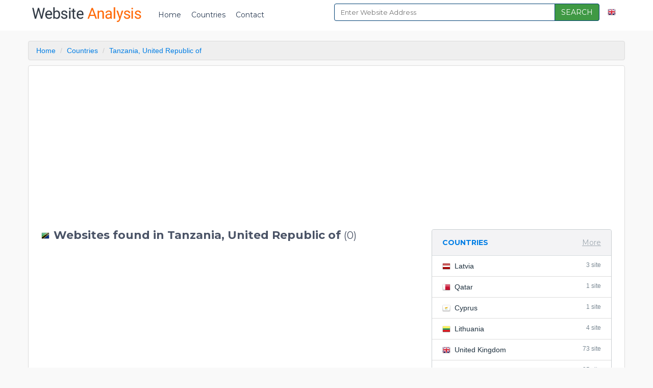

--- FILE ---
content_type: text/html; charset=UTF-8
request_url: https://websiteanalysis.info/country/tanzania-united-republic-of
body_size: 16588
content:
<!DOCTYPE html>
<html lang="en">
<head>
    <meta charset="utf-8">
    <meta http-equiv="X-UA-Compatible" content="IE=edge">
    <meta name="viewport" content="width=device-width, initial-scale=1">
    <link rel="shortcut icon" href="https://websiteanalysis.info/img/websiteanalysisinfo-69444.png" />
        <title>Website found in Tanzania, United Republic of - Free Website Analysis Tool</title>
    <meta name="description" content="0 websites found in Tanzania, United Republic of..."/>
    <meta name="keywords" content="Tanzania, United Republic of, Tanzania, United Republic of websites"/>

    <!-- Css Files -->
    <link href='https://fonts.googleapis.com/css?family=Roboto:400,700' rel='stylesheet' type='text/css'>
    <link href='https://fonts.googleapis.com/css?family=Montserrat:400,700' rel='stylesheet' type='text/css'>
    <link href="https://websiteanalysis.info/css/reset.css" rel="stylesheet">
    <link href="https://websiteanalysis.info/css/bootstrap.css" rel="stylesheet">
    <link href="https://websiteanalysis.info/css/bootstrap-dialog.css" rel="stylesheet">
    <link href="https://websiteanalysis.info/css/style.css" rel="stylesheet">
    <link href="https://websiteanalysis.info/css/shortcuts.css" rel="stylesheet">
    <link href="https://websiteanalysis.info/css/responsive.css" rel="stylesheet">
    <link href="https://websiteanalysis.info/css/font-awesome.min.css" rel="stylesheet">

    <link href="https://websiteanalysis.info/css/sweet-alert.css" rel="stylesheet">
    <script src='https://www.google.com/recaptcha/api.js'></script>

</head>

<body>

<a href="#header" class="pagetop" style="display: none"><img src="https://websiteanalysis.info/img/pagetop.png" alt="Go Top"></a>

<!-- START HEADER -->
<div id="header">
    <div class="container">
        <div class="row">

            <div class="col-md-6">
                <ul class="menu">
                    <li class="logo"><a href="https://websiteanalysis.info"><img src="https://websiteanalysis.info/img/logo-1-86103.png" alt="logo"></a></li>
                    <li><a href="https://websiteanalysis.info">Home</a></li>
                    <li><a href="https://websiteanalysis.info/country">Countries</a></li>
                    <li><a href="https://websiteanalysis.info/contact">Contact</a></li>
                </ul>
            </div>
            <div class="col-md-6">
                                    <div class="search index-top-search">
                        <form action="https://websiteanalysis.info/ajax/search" id="general-search-form" class="searchform">
                            <input type="text" name="url" id="url" class="form-control searchinput"  placeholder="Enter Website Address">
                            <button type="submit" id="search-button" class="btn btn-primary searchbutton">SEARCH</button>
                        </form>
                    </div>
                                <ul class="select-language">
                    <li class="dropdown">
                        <a href="#" class="language" data-toggle="dropdown" class="dropdown-toggle"><img src="https://websiteanalysis.info/img/languages/en.png" alt="icon" width="16" height="16"> <span class="caret"></span></a>
                        <ul class="dropdown-menu">
                                                                                                <li><a href="https://websiteanalysis.info/change-language/en"><img src="https://websiteanalysis.info/img/languages/en.png" alt="icon" width="16" height="16"> English</a></li>
                                                                                    </ul>
                    </li>
                </ul>
            </div>

        </div>
    </div>
</div>
<!-- END HEADER -->

    <div class="container">
        <ol class="breadcrumb">
            <li itemscope itemtype="http://data-vocabulary.org/Breadcrumb"><a href="https://websiteanalysis.info" itemprop="url"><span itemprop="title">Home</span></a></li>
            <li itemscope itemtype="http://data-vocabulary.org/Breadcrumb" itemprop="child"><a href="https://websiteanalysis.info/country" itemprop="url"><span itemprop="title">Countries</span></a></li>
            <li itemscope itemtype="http://data-vocabulary.org/Breadcrumb" itemprop="child" class="active"><a href="https://websiteanalysis.info/country/tanzania-united-republic-of" itemprop="url"><span itemprop="title">Tanzania, United Republic of</span></a></li>
        </ol>
    </div>

    <!-- Start Content -->
    <div class="container content">

        <!-- Start Content Sol -->
        <div class="content-sol col-md-8">

            <div class="main-ads">
                                    <script async src="//pagead2.googlesyndication.com/pagead/js/adsbygoogle.js"></script>
<!-- Websiteanalysis Responsive ads -->
<ins class="adsbygoogle"
     style="display:block"
     data-ad-client="ca-pub-1387494310420945"
     data-ad-slot="9282164519"
     data-ad-format="auto"></ins>
<script>
(adsbygoogle = window.adsbygoogle || []).push({});
</script>
                            </div>

            <h1 class="st-h1"><img src="https://websiteanalysis.info/img/flags2/tz.png" alt="img" class="flag">Websites found in Tanzania, United Republic of                <span>(0)</span></h1>
                                        
            

        </div>
        <!-- End Content Sol -->

        <!-- Start Contnet Sag -->
<div class="content-sag col-md-4">
    <div class="side-ads-c">
                    <script async src="//pagead2.googlesyndication.com/pagead/js/adsbygoogle.js"></script>
<!-- Websiteanalysis Responsive ads -->
<ins class="adsbygoogle"
     style="display:block"
     data-ad-client="ca-pub-1387494310420945"
     data-ad-slot="9282164519"
     data-ad-format="auto"></ins>
<script>
(adsbygoogle = window.adsbygoogle || []).push({});
</script>
            </div>

        <!-- start COUNTRIES -->
    <div class="modul">
        <div class="titleh">
            COUNTRIES            <a href="https://websiteanalysis.info/country" class="icon text">More</a>
        </div>
        <ul class="side-list">
                            <li><a href="https://websiteanalysis.info/country/latvia" title="Latvia"><img src="https://websiteanalysis.info/img/flags2/lv.png" alt="img" class="flag">Latvia<span>3 site</span></a></li>
                            <li><a href="https://websiteanalysis.info/country/qatar" title="Qatar"><img src="https://websiteanalysis.info/img/flags2/qa.png" alt="img" class="flag">Qatar<span>1 site</span></a></li>
                            <li><a href="https://websiteanalysis.info/country/cyprus" title="Cyprus"><img src="https://websiteanalysis.info/img/flags2/cy.png" alt="img" class="flag">Cyprus<span>1 site</span></a></li>
                            <li><a href="https://websiteanalysis.info/country/lithuania" title="Lithuania"><img src="https://websiteanalysis.info/img/flags2/lt.png" alt="img" class="flag">Lithuania<span>4 site</span></a></li>
                            <li><a href="https://websiteanalysis.info/country/united-kingdom" title="United Kingdom"><img src="https://websiteanalysis.info/img/flags2/gb.png" alt="img" class="flag">United Kingdom<span>73 site</span></a></li>
                            <li><a href="https://websiteanalysis.info/country/singapore" title="Singapore"><img src="https://websiteanalysis.info/img/flags2/sg.png" alt="img" class="flag">Singapore<span>35 site</span></a></li>
                            <li><a href="https://websiteanalysis.info/country/indonesia" title="Indonesia"><img src="https://websiteanalysis.info/img/flags2/id.png" alt="img" class="flag">Indonesia<span>13 site</span></a></li>
                            <li><a href="https://websiteanalysis.info/country/italy" title="Italy"><img src="https://websiteanalysis.info/img/flags2/it.png" alt="img" class="flag">Italy<span>19 site</span></a></li>
                            <li><a href="https://websiteanalysis.info/country/korea-republic-of" title="Korea, Republic of"><img src="https://websiteanalysis.info/img/flags2/kr.png" alt="img" class="flag">Korea, Republic o...<span>12 site</span></a></li>
                            <li><a href="https://websiteanalysis.info/country/other" title="Other"><img src="https://websiteanalysis.info/img/flags2/ot.png" alt="img" class="flag">Other<span>2 site</span></a></li>
                            <li><a href="https://websiteanalysis.info/country/poland" title="Poland"><img src="https://websiteanalysis.info/img/flags2/pl.png" alt="img" class="flag">Poland<span>25 site</span></a></li>
                            <li><a href="https://websiteanalysis.info/country/ukraine" title="Ukraine"><img src="https://websiteanalysis.info/img/flags2/ua.png" alt="img" class="flag">Ukraine<span>2 site</span></a></li>
                    </ul>
    </div>
    <!-- end COUNTRIES -->
    
    <div class="side-ads">
                    <script async src="//pagead2.googlesyndication.com/pagead/js/adsbygoogle.js"></script>
<!-- website analysis links add -->
<ins class="adsbygoogle"
     style="display:block"
     data-ad-client="ca-pub-1387494310420945"
     data-ad-slot="2956429313"
     data-ad-format="link"></ins>
<script>
(adsbygoogle = window.adsbygoogle || []).push({});
</script>
            </div>

        <!-- start LAST ANALYSED -->
    <div class="modul">
        <div class="titleh">
            LASTEST ANALYZED WEBSITES        </div>
        <ul class="side-list">
                            <li><a href="https://websiteanalysis.info/site/iratattoos.in"><img src="https://s2.googleusercontent.com/s2/favicons?domain_url=iratattoos.in" alt="img" class="favicon">Iratattoos.in<span class="float-r"><img src="https://websiteanalysis.info/img/flags2/us.png" alt="img" class="flag"></span></a></li>
                            <li><a href="https://websiteanalysis.info/site/infertility.su"><img src="https://s2.googleusercontent.com/s2/favicons?domain_url=infertility.su" alt="img" class="favicon">Infertility.su<span class="float-r"><img src="https://websiteanalysis.info/img/flags2/ru.png" alt="img" class="flag"></span></a></li>
                            <li><a href="https://websiteanalysis.info/site/unitedtrainings.com"><img src="https://s2.googleusercontent.com/s2/favicons?domain_url=unitedtrainings.com" alt="img" class="favicon">Unitedtrainings.com<span class="float-r"><img src="https://websiteanalysis.info/img/flags2/us.png" alt="img" class="flag"></span></a></li>
                            <li><a href="https://websiteanalysis.info/site/yourrainmakerads.com"><img src="https://s2.googleusercontent.com/s2/favicons?domain_url=yourrainmakerads.com" alt="img" class="favicon">Yourrainmakerads.com<span class="float-r"><img src="https://websiteanalysis.info/img/flags2/us.png" alt="img" class="flag"></span></a></li>
                            <li><a href="https://websiteanalysis.info/site/bly.com"><img src="https://s2.googleusercontent.com/s2/favicons?domain_url=bly.com" alt="img" class="favicon">Bly.com<span class="float-r"><img src="https://websiteanalysis.info/img/flags2/us.png" alt="img" class="flag"></span></a></li>
                            <li><a href="https://websiteanalysis.info/site/inhabitzone.com"><img src="https://s2.googleusercontent.com/s2/favicons?domain_url=inhabitzone.com" alt="img" class="favicon">Inhabitzone.com<span class="float-r"><img src="https://websiteanalysis.info/img/flags2/us.png" alt="img" class="flag"></span></a></li>
                            <li><a href="https://websiteanalysis.info/site/trainersdesk.com"><img src="https://s2.googleusercontent.com/s2/favicons?domain_url=trainersdesk.com" alt="img" class="favicon">Trainersdesk.com<span class="float-r"><img src="https://websiteanalysis.info/img/flags2/us.png" alt="img" class="flag"></span></a></li>
                            <li><a href="https://websiteanalysis.info/site/shopwale.com"><img src="https://s2.googleusercontent.com/s2/favicons?domain_url=shopwale.com" alt="img" class="favicon">Shopwale.com<span class="float-r"><img src="https://websiteanalysis.info/img/flags2/sg.png" alt="img" class="flag"></span></a></li>
                            <li><a href="https://websiteanalysis.info/site/dodigital.net"><img src="https://s2.googleusercontent.com/s2/favicons?domain_url=dodigital.net" alt="img" class="favicon">Dodigital.net<span class="float-r"><img src="https://websiteanalysis.info/img/flags2/us.png" alt="img" class="flag"></span></a></li>
                            <li><a href="https://websiteanalysis.info/site/krasivye-stihi.ru"><img src="https://s2.googleusercontent.com/s2/favicons?domain_url=krasivye-stihi.ru" alt="img" class="favicon">Krasivye-Stihi.ru<span class="float-r"><img src="https://websiteanalysis.info/img/flags2/ru.png" alt="img" class="flag"></span></a></li>
                            <li><a href="https://websiteanalysis.info/site/perfectprofile.net"><img src="https://s2.googleusercontent.com/s2/favicons?domain_url=perfectprofile.net" alt="img" class="favicon">Perfectprofile.net<span class="float-r"><img src="https://websiteanalysis.info/img/flags2/in.png" alt="img" class="flag"></span></a></li>
                            <li><a href="https://websiteanalysis.info/site/rental-server.asia"><img src="https://s2.googleusercontent.com/s2/favicons?domain_url=rental-server.asia" alt="img" class="favicon">Rental-Server.asia<span class="float-r"><img src="https://websiteanalysis.info/img/flags2/de.png" alt="img" class="flag"></span></a></li>
                    </ul>
    </div>
    <!-- end COUNTRIES -->
    
    <!-- start button -->
    <div class="margin-b-20">
        <a href="#" class="button display-button remove-my-website" data-title="Do you want to remove your website?" data-desc="Please list the name of the website you would like to remove." data-ajax-url="https://websiteanalysis.info/ajax/remove-site">HOW DO I REMOVE MY WEBSITE ?</a>
    </div>
    <!-- end button -->

    
</div>
<!-- Content Sag -->


    </div>
    <!-- End Content -->


<!-- START FOOTER -->
<div id="footer">
    <div class="top col-md-12">
        <div class="container">
            <div class="list-container">
                <ul class="list">
                    <li><a href="https://websiteanalysis.info">Home</a></li>
                    <li><a href="https://websiteanalysis.info/country">Countries</a></li>
                    <li><a href="https://websiteanalysis.info/contact">Contact</a></li>
                </ul>
            </div>
            <span class="copyright">Copyright © 2016-2023 Free Website Analysis</span>
        </div>

    </div>
    <div class="container cb" id="footer-description">
        <div class="row">
            <div class="site-text">Smart Website Analyzer is a website analysis system. Analyzed information include statistics on webpage speed, rank, Alexa and Dmoz stats, social media statuses, regional traffic rates, search engine keyword rankings, domain and server information, uses of HTML tags and other statistics. Smart Website Analyzer is free and strives to serve users in the fastest easiest way possible.</div>
        </div>

        <div class="list-container footer-pages">
            <ul class="list">
                                    <li><a href="https://websiteanalysis.info/about.html">About </a></li>
                            </ul>
        </div>

    </div>
</div>
<!-- END FOOTER -->

<div class="pre-loader" style="display: none;"><span></span></div>
<div class="popup-container hidden">
    <div class="popup">
        <h1>Analyzing of Progressing<span class="gear"></span></h1>
        <div class="url"></div>
        <div class="bar">
            <div class="activebar"></div>
            <span>0%</span>
        </div>
    </div>
</div>


<!-- //////// JS Files ////////  -->
<script type="text/javascript" src="https://websiteanalysis.info/js/jquery.min.js"></script>
<script type="text/javascript" src="https://websiteanalysis.info/js/bootstrap.min.js"></script>
<script type="text/javascript" src="https://websiteanalysis.info/js/bootstrap-dialog.js"></script>
<script type="text/javascript" src="https://websiteanalysis.info/js/sweet-alert.min.js"></script>
<script type="text/javascript" src="https://websiteanalysis.info/js/typeahead.js"></script>
<script type="text/javascript" src="https://websiteanalysis.info/js/main.js"></script>



</body>
</html>
<!-- Makron Smart Website Analyzer - All rights reserved by CreaCodes. Website: www.creacodes.com -->

--- FILE ---
content_type: text/html; charset=utf-8
request_url: https://www.google.com/recaptcha/api2/aframe
body_size: -103
content:
<!DOCTYPE HTML><html><head><meta http-equiv="content-type" content="text/html; charset=UTF-8"></head><body><script nonce="hewNe9Yd0jV9NA4KWzA0sw">/** Anti-fraud and anti-abuse applications only. See google.com/recaptcha */ try{var clients={'sodar':'https://pagead2.googlesyndication.com/pagead/sodar?'};window.addEventListener("message",function(a){try{if(a.source===window.parent){var b=JSON.parse(a.data);var c=clients[b['id']];if(c){var d=document.createElement('img');d.src=c+b['params']+'&rc='+(localStorage.getItem("rc::a")?sessionStorage.getItem("rc::b"):"");window.document.body.appendChild(d);sessionStorage.setItem("rc::e",parseInt(sessionStorage.getItem("rc::e")||0)+1);localStorage.setItem("rc::h",'1768536795640');}}}catch(b){}});window.parent.postMessage("_grecaptcha_ready", "*");}catch(b){}</script></body></html>

--- FILE ---
content_type: text/css; charset=UTF-8
request_url: https://websiteanalysis.info/css/style.css
body_size: 27517
content:
<link href="https://fonts.googleapis.com/css?family=Lato:300,400,700" rel="stylesheet">
/** General **/
h1, h2 ,h3 ,h4 ,h5 { padding: 0; margin: 0;}

body {
font-family: 'Lato', sans-serif;
background: #F9F9F9;
font-size: 14px;
color: #4A5366;
margin: 0;
padding: 0;
}
a {
color: #007EE5;
}
a:hover {
color: #007EE5;
text-decoration: underline;
}
.stinput{
margin-bottom: 20px;
background: #F9F9F9;
border-top:1px solid #B7BABD;
border-left: 1px solid #B7BABD;
padding: 20px 14px;
}

.stselect{
margin-bottom: 20px;
background: #F9F9F9;
border-top:1px solid #B7BABD;
border-left: 1px solid #B7BABD;
height: 42px;
}

.centerdiv{
width: 1140px;
margin: 0px auto;
}

#header{
background: #ffffff;
position: relative;
left: 0;
right: 0;
z-index: 999;
font-family: 'Montserrat', sans-serif;
margin-bottom: 20px;
padding: 14px 0 0 0;
}
#header .row{
margin-bottom: 0;
}
#header .logo{
padding-right: 10px;
}
#header .logo:hover{
background: none;
}
#header .menu{
margin-bottom: 14px;
margin-right: -50px;
}
#header .menu .logo img {
    margin-top: 0;
    max-width: 35%;
}
#header .row{
margin-left: -30px;
margin-right: -30px;
}
#header .menu li{
display: inline;
}
#header .menu a{
color:#2a3b53;
border-radius: 4px;
padding: 6px 8px;
}
#header .menu a:hover{
background: #ffffff;
color: #ff6300;
text-decoration: none;
}
#header .logo a:hover{
background: none;
}
#header .container .row{
position: relative;
}
.search{
position: relative;
margin-top: -7px;
margin-right: 50px;
}
.searchform{
position: relative;
margin-bottom: 0;
}

.searchinput{
border:none;
border-radius: 4px;
font-size: 13px;
color: #47525D;
margin-right: 40px;
height: 34px;
border-top-right-radius: 5px;
border-bottom-right-radius: 5px;
border:1px solid #004074;
}
.searchinput:focus{
box-shadow: none;
border:1px solid #004074;
}
.searchbutton{
position: absolute;
right: 0;
height: 34px;
top: 0;
border-top-right-radius: 4px;
border-bottom-right-radius: 4px;
border-top-left-radius: 0;
border-bottom-left-radius: 0;
background: #3f9944;
border: 1px solid #004074;
color: #ffffff;
}
.searchbutton:hover{
background: #26882b;
border: 1px solid #004074;
color: #ffffff;
}
.searchbutton:active{
border:1px solid #014074;
}
.searchbutton:focus{
box-shadow: none;
border:1px solid #014074;
outline: 0;}


.stattitle{
font-family: 'Montserrat', sans-serif;
background: #fff;
margin: 0px auto;
margin-bottom: 10px;
border-radius: 4px;
border:1px solid #DCDCDC;
padding: 22px 20px;
color: #3D464C;
position: relative;
}
.stattitle h1{
font-size: 24px;
font-weight: bold;
padding-bottom: 7px;
}
.stattitle h4{
color: #007EE5;
text-decoration: underline;
word-wrap: break-word;
}

.stattitle .score{
position: absolute;
right: 10px;
top: 10px;
background: #419945;
width: 84px;
height: 84px;
font-size: 13px;
border-radius: 4px;
color: #fff;
text-align: center;
padding-top: 14px;
font-size: 18px;
}
.stattitle .score:hover{
background: #47A94D;
}
.stattitle .score span{
display: block;
font-weight: bold;
font-size: 42px;
line-height: 40px;
}
.re-analyze{
margin-top: 7px;
}
.stattitle .col-md-8{
/*margin: -10px 0px -10px 0;*/
}

.stickymenu-mobile{
display: none;
border-radius: 4px;
font-size: 13px;
font-family: ;
font-weight: bold;
background: #222;
overflow: auto;
position: fixed;
right: 10px;
bottom: 10px;
z-index: 9999;
margin-bottom: 0;
}
.stickymenu-mobile a{
color: #fff;
display: block;
padding: 10px 20px;
border-bottom: 1px solid rgba(255, 255, 255, 0.04);
}
.stickymenu-mobile a:hover{
text-decoration: none;
background: rgba(0, 0, 0, 0.3);
border-bottom: 1px solid rgba(255, 255, 255, 0.1);
}
.col-732-left{
width: 732px;
float: left;
}
.col-336-right{
width: 336px;
float: right;
}

.general{
margin-bottom: 20px;
margin-left: -15px;
margin-right: -15px;
}
.general .ads{
width: 336px;
float: left;
}
.general .right{
width: 375px;
float: right;
}
.titlegrey{
font-size: 14px;
font-weight: bold;
font-family: 'Montserrat', sans-serif;
color:#3D464D;
line-height: 26px;
}
.info-ul{
font-size: 14px;
}
.info-ul li{
display: block;
padding-top: 12px;
padding-bottom: 2px;
position: relative;
padding-left: 140px;
}
.info-ul .title{
position: absolute;
left: 0;
}
.mark-red{
padding: 2px 6px;
background: #DE1F1F;
color: #fff;
border-radius: 4px;
}
.mark-green{
padding: 2px 6px;
background: #36983E;
color: #fff;
border-radius: 4px;
}
.mark-blue{
padding: 2px 6px;
background: #007EE5;
color: #fff;
border-radius: 4px;
}
.flag{
margin-top: -1px;
margin-right: 8px;
}

.favicon{
margin-right: 8px;
vertical-align: -2px;
}

.modul{
border:1px solid #c9ced1;
background: #fff;
border-radius: 4px;
margin-bottom: 20px;
}
.modul:hover{
border-color:#c9ced1;
box-shadow: 0px 0px 20px #f3f3f5;
}
.modul .titleh{
font-family: 'Montserrat', sans-serif;
font-size: 14px;
font-weight: bold;
color: #007ee5;
background: #f3f3f5;
border-bottom: 1px solid #D7DBDE;
border-top-right-radius: 4px;
border-top-left-radius: 4px;
padding: 15px 20px;
position: relative;
padding-right: 50px;
}
.modul .titleh .icon{
position: absolute;
right: 20px;
top: 50%;
margin-top: -10px;
color: #7B8994;
text-decoration: underline;
opacity: 0.7;
font-weight: normal;
filter: alpha(opacity=70);
}
.modul .titleh .icon:hover{
opacity: 1;
filter: alpha(opacity=100);
}
.modul .titleh .logo{
position: absolute;
right: 50px;
border-radius: 4px;
}

.modul-list{
padding: 20px 10px;
margin-bottom: -15px;
}
.modul-list li{
padding-left: 145px;
display: block;
position: relative;
padding-bottom: 5px;
line-height: 2.5em;
}
.modul-list .title{
color: #20313F;
font-weight: bold;
position: absolute;
left: 0;
}
.modul-list .row{
margin-bottom: 20px;
}
.modul-list .list-title{
margin-bottom: 10px;
font-weight: bold;
}
.modul-ic-left{
width: 420px;
float: left;
}
.modul-ic-right{
width: 250px;
float: right;
}

.chart{
color: #20313F;
padding: 20px 0;
}
.chart .col1, .chart .col2, .chart .col3{
padding: 20px;
float: left;
line-height: 30px;
}
.chart .col1{
width: 33%;
}
.chart .col2{
width: 33%;
}
.chart .col3{
width: 33%;
}
.chart .list{
padding-left: 20px;
padding-top: 20px;
padding-right: 20px;
line-height: normal;
}
.chart .list li{
padding-left: 30px;
position: relative;
padding-bottom: 16px;
}
.chart .list .box{
width: 18px;
position: absolute;
left: 0;
height: 18px;
border-radius: 4px;
}
.tabletitle{
background: #f3f3f5;
color: #4a5166;
border-top:1px solid #D7DBDE;
border-bottom:1px solid #D7DBDE;
font-weight: bold;
}
table td{
border-bottom: 1px solid #EDEDED;
-ms-word-break: break-all;
word-break: break-word;
-webkit-hyphens: auto;
-moz-hyphens: auto;
hyphens: auto;
}

table{
margin-top: -1px;
}
.more-grp{
padding: 15px 0px 15px 20px;
}
.button{
background: #007ee5;
color: #ffffff;
border:1px solid #007ee5;
padding: 12px;
font-weight: bold;
border-radius: 4px;
}
.button:hover{
background: #0c7ad3;
border-color: #00559b;
color: #ffffff;
text-decoration: none;
}
.display-button{
display: block;
text-align: center;
}

.button-small{
font-size: 12px;
font-weight: bold;
color: #fff;
background: #7B8994;
border-radius: 4px;
padding: 5px 9px;
}
.button-small:hover{
text-decoration: none;
color: #fff;
background: #3D464D;
}
.update-button{
background: #419945;
color: #ffffff;
border: 1px solid #249029;
padding: 3px;
border-radius: 4px;
font-size: 12px;
}
.update-button:hover{
text-decoration: none;
color: #fff;
background: #28A22D;
}
.bluemark{
background: #007EE5;
border-radius: 4px;
text-align: center;
padding: 5px 0;
color: #fff;
margin-bottom: 20px;
}
.bluemark span{
font-size: 18px;
display: block;
font-weight: bold;
}
.chart-text{
padding-left: 32px;
word-wrap: break-word;
}

.akordiyon{
background: #F9F9F9;
display: block;
border-bottom: 1px solid #D7DBDE;
padding: 12px 20px;
font-weight: bold;
color: #3D464C;
position: relative;
}
.akordiyon .icon{
position: absolute;
right: 20px;
top: 19px;
}
.akordiyon:hover{
color: #3D464C;
background: #fff;
}
.akordiyon b{
color: #007EE5;
}

.akordiyon-div{
padding: 20px;
border-bottom: 1px solid #D7DBDE;
}

.stats-table{
background: #EAECEE;
font-size: 16px;
font-weight: bold;
color: #7B8994;
text-align: center;
border-radius: 4px;
}
.stats-table span{
font-size: 28px;
line-height: normal;
color: #47525D;
display: block;
}

.stats-table li{display: inline-block; padding: 10px 20px;}
.marker{
height: 35px;
margin-top: 20px;
}
.marker span{
background: #3D464D;
padding: 3px 10px;
border-radius: 4px;
font-size: 16px;
font-weight: bold;
color: #fff;
}

.horizonal-menu{
border-bottom: 1px solid #D7DBDE;
text-align: center;
padding: 16px 20px;
margin-bottom: 0px;
}
.horizonal-menu li{
display: inline;
}

.horizonal-menu a{
padding: 6px 12px;
font-weight: bold;
color: #3D464C;
border-radius: 4px;
}
.horizonal-menu a:hover{
color: #fff;
text-decoration: none;
background: #007EE5;
border-color: #007EE5;
}
.horizonal-menu a.active{
color: #fff;
text-decoration: none;
background: #007EE5;
}

.alexa-menu{
padding: 16px 20px 0 20px;
}
.alexa-menu li{
display: inline-block;
margin-bottom: 15px;
}

#alexa-graph-container{
text-align:center;
}

.st-list{
padding-top: 10px;
margin-bottom: 0;
}
.st-list li{
padding-bottom: 16px;
}

.tabbutton{
display: block;
width: 45%;
background: #fff;
border: 1px solid #D7DBDE;
color: #7B8994;
padding: 10px 0;
float: left;
border-radius: 4px;
font-weight: bold;
margin: 5px;
}
.tabbutton:hover{
color: #3D464C;
border:1px solid #A7B1B8;
text-decoration: none;
}

.mark-blue, .mark-green, .mark-grey, .mark-red{
color: #fff;
padding: 1px 5px;
border-radius: 4px;
}
.mark-blue{
background: #007EE5;
}
.mark-green{
background: #419945;
}
.mark-grey{
background: #3D464D;
}
.mark-red{
background: #DE1F1F;
}
.mark-blue-no-bg{background: none; color: #007EE5;}

.meter-deger{
color: #1F313F;
line-height: 2em;
margin-top: 10px;
margin-left: 20px;
}
.meter-deger h2{font-weight: bold; font-size: 26px;}
.meter-deger h4{font-size: 23px; padding-bottom: 10px;}


#comments{
border:1px solid #DCDCDC;
background: #fff;
padding: 20px;
margin-top:10px;
margin-bottom: 30px;
border-radius: 4px;
}
#comments .title{
color: #007EE5;
padding: 20px;
margin: -20px;
font-weight: bold;
border-bottom:1px solid #DCDCDC;
margin-bottom: 0px;
}
#comments .title span{
color: #7A8893;
}
.get-comment{
margin-top: 30px;
}

.comment-avatar{
float: left;
margin-right: 12px;
border-radius: 4px;
}
.comment-name{
display: block;
font-weight: bold;
color: #3D464C;
}
.comment-date{
color: #798792;
}
.comment-div{
clear:both;
background: #F0F0F0;
border-radius: 4px;
padding: 20px;
margin-top:15px;
}


.post-form{}
.post-form h2{
font-size: 14px;
color: #3D464D;
font-weight: bold;
margin-bottom: 20px;
}

.sc-input{width: 140px; float: left; margin-right: 10px;}


.side-ads{
margin-bottom: 20px;
text-align: center;
}
.side-ads-c{
margin-bottom: 20px;
text-align: center;
clear: both;
}
.side-list{
margin-bottom: 0;
}
.side-list li{
border-bottom: 1px solid #DCDCDC;
}
.side-list li a{
display: block;
padding: 10px 20px;
color: #1F313F;
position: relative;
}
.side-list li a span{
color: #798792;
font-size: 12px;
position: absolute;
right: 20px;
}
.side-list li a:hover{
background: #FBFCFC;
color: #007EE5;
text-decoration: none;
}
.side-list li .mark-blue,
.side-list li .mark-green,
.side-list li .mark-red,
.side-list li .mark-grey{
color: #fff;
}


#share{
border:1px solid #D7DBDE;
padding:20px;
text-align: center;
border-radius: 4px;
}
#share h1{
font-family: 'Montserrat', sans-serif;
font-size: 14px;
font-weight: bold;
margin-bottom: 20px;
}
#share .icon{
margin: 0px 10px;
}

#share .social-btn {
    display: inline-block;
    width: 35px;
    height: 35px;
    border-radius: 2px;
    font-weight: bold;
    text-align: center;
    text-decoration: none;
    margin: 0px 4px 8px;
    color: #fff;
    padding: 8px 0px 8px;
    transition: background-color 0.6s ease-in-out 0s;
}

#share a:hover, #share a:focus {
    color: #fff;
    opacity: 0.7;
}

#share .social-btn .fa{
    font-size: 20px;
    display: block;
}

#share .facebook-btn {
    background-color: #306199;
}

#share .twitter-btn {
    background-color: #26C4F1;
}

#share .google-plus-btn {
    background-color: #E93F2E;
}

#share .pinterest-btn {
    background-color: #b81621;
}

#share .reddit-btn {
    background-color: #f02a23;
}
#share .digg-btn {
    background-color: #2b2b2b;
}

#share .tumblr-btn {
    background-color: #36465d;
}

#share .linkedin-btn {
    background-color: #007bb6;
}

#share .delicious-btn {
    background-color: #31a9ff;
}

#share .stumbleupon-btn {
    background-color: #ea6f51;
}

#footer{
background: #47505d;
font-family: 'Montserrat', sans-serif;
font-size: 12px;
margin-top: 30px;
}
#footer a.underline{
color: #ffffff;
text-decoration: underline;
}
#footer a.underline:hover{
color: #dedede;
}
#footer .top{
background: #3d464d;
text-align: center;
padding: 10px 20px;
color: #ffffff;
}
#footer .top .copyright{
float: left;
margin-top: 3px;
}
#footer .list-container{
display: inline;
float: right;
overflow: hidden;
}
#footer .list{
line-height: 2em;
overflow: hidden;
margin-bottom: 0;
}
#footer .list li{
float:left;
margin-right: 10px;
}
#footer .list li:last-child{
margin-right: 0;
}
#footer .list a{
color: #DADCDF;
}
#footer .list a:hover{
color: #fff;
}
#footer .site-text{
margin: 10px 0;
color: #fff;
}
.footer-pages{
float:left !important;
}
.main-ads{
margin-bottom: 20px;
}
.main-ads img{
width: 100%;
}
.st-h1{
font-size: 22px;
font-family: 'Montserrat', sans-serif;
font-weight: bold;
}
.st-h1 span{
font-size: 20px;
font-weight: normal;
}

.list-get{
line-height: 1.8em;
border-bottom: 1px solid #DCDCDC;
padding: 30px 0;
position: relative !important;
}
.list-get h1{
font-size: 18px;
font-weight: bold;
margin-bottom: 10px;
}
.list-get h4{
font-size: 14px;
margin-bottom: 10px;
font-weight: bold;
}
.list-get p{
margin-bottom: 12px;
}
.list-get .tag{
background: #7B8994;
color: #fff;
border-radius: 4px;
padding: 2px 6px;
}
.list-get .tag:hover{
background: #47525D;
text-decoration: none;
}
.list-get .score{
background: #419945;
font-family: 'Montserrat', sans-serif;
font-size: 11px;
text-align: center;
padding: 6px;
border-radius: 4px;
position: absolute;
color: #fff;
right: 0px;
top: 25px;
line-height: 1.4em;
}
.list-get .score span{
font-size: 16px;
padding-right: 4px;

}

.alexa-rank{
font-weight: bold;
background: url("../img/alexa.png") no-repeat top left;
padding-left: 20px;
margin:0 10px;
}
.pagerank{
padding: 2px 0px 2px 6px;
font-weight: bold;
color: #fff;
background: #3D464D;
border-radius: 4px;
}
.pagerank b{
background: #007EE5;
border-bottom-right-radius: 4px;
border-top-right-radius: 4px;
margin-left: 8px;
padding: 2px 6px;
}

.pagenation{
margin-top: 30px;
text-align: center;
}
.pagenation li{
display: inline;
margin-right: 2px;
line-height: 3em;
}
.pagenation li a{
color: #47525D;
font-weight: bold;
border-radius: 4px;
padding: 8px 12px;
background: #DCDCDC;
}
.pagenation li a:hover{
background: #7B8994;
color: #fff;
text-decoration: none;
}

.content-ads{
float: left;
margin-right: 20px;
padding-top: 30px;
}
.pagenation li span.active-page{
color: #fff;
font-weight: bold;
border-radius: 4px;
padding: 8px 12px;
background: #7B8994;
}
.main-p{
line-height: 2em;
}

.sm-div{
background: #F3F4F5;
margin-top: 20px;
border-radius: 4px;
padding: 15px 20px 5px 20px;
border:1px solid #D7DBDE;
}
.sm-div h2{
font-size: 16px;
padding-bottom: 14px;
font-family: 'Montserrat', sans-serif;
}
.sm-div a{
font-size: 14px;
line-height: 2.2em;
font-family: 'Roboto', sans-serif;
color: #3D464D;
background: #CDD2D7;
padding: 3px 6px;
font-weight: bold;
border-radius: 4px;
}
.sm-div a span{
color: #007EE5;
}
.sm-div a:hover{
color: #fff;
text-decoration: none;
background: #3D464D;
}
.sm-div a:hover span{
color: #CDD2D7;
}

.bg-primary,
.bg-success,
.bg-info,
.bg-warning,
.bg-danger{
padding: 14px;
border-radius: 4px;
margin: 20px 0;
color: #3D464D;
}

.dotted-div{
border:1px dashed #7B8994;
padding: 15px 20px;
margin-bottom: 20px;
border-radius: 4px;
}
.dotted-div ul{
margin-bottom: 0;
list-style-type: decimal;
padding-left: 20px;
line-height: 1.5em;
}
.dotted-div ul li{
padding: 5px 0;
}

blockquote{
background: #F3F4F5;
border-radius: 4px;
border-left-color: #7B8994;
font-size: 14px;
padding: 14px 20px;
margin-bottom: 20px;
}

.index-main{
padding: 160px 0;
margin-top: -20px;
font-family: 'Montserrat', sans-serif;
background: #fff url("../img/banner-4-74978.jpg") no-repeat;
/*background-size: cover;*/
}
.index-main h1{
display: block;
margin:0px auto;
text-align: center;
color: #ffffff;
font-weight: bold;
font-size: 65px;
margin-bottom: 15px;
line-height: 1.3em;
}
.index-main h2{
color: #ffffff;
font-size: 20px;
margin:0px auto;
line-height: 29px;
text-align: center;
padding-bottom: 50px;
}
.index-main form{
margin:0px auto;
position: relative;
margin-left: 100px;
margin-right: 100px;
}

.index-search-input{
color: #3D464D;
border-radius: 4px;
border-color: #9F9F9F;
font-size: 22px;
height: 70px;
padding-left: 50px;
background: #fff url("../img/world.png") no-repeat 16px 22px;
}
.index-button{
position: absolute;
right: 0;
top: 0;
border:1px solid #ff6500;
color: #fff;
background: #ff6500;
padding: 22px 26px;
border-bottom-right-radius: 4px;
border-top-right-radius: 4px;
font-size: 17px;
}
.index-button:hover{
background: #ff6500;
}


.index-icondiv{
background: #F4F6FA;
padding-top: 30px;
font-size: 14px;
font-family: 'Montserrat', sans-serif;
line-height: 1.8em;
text-align: center;
}
.index-icondiv .col{
margin: 20px 0;
}

.index-icondiv .icon{
height: 165px;
}
.index-icondiv h1{
font-size: 18px;
color: #3D464D;
height: 30px;
font-weight: bold;
}
.index-icondiv .col .text{
padding-top: 30px;
margin-bottom: 0;
color: #616F86;
}

.index-recent{
font-family: 'Montserrat', sans-serif;
background: #fff;
padding: 70px 0;
}
.index-recent h1{
font-size: 22px;
font-weight: bold;
color: #3D464D;
padding-bottom: 20px;
}
.index-recent .tabletitle{
color: #fff;
background: #6C7A89;
}

.index-country{
background: #F4F6FA;
padding-top: 30px;
padding-bottom: 30px;
margin-bottom: -30px;
font-family: 'Montserrat', sans-serif;
}
.index-country li{
margin-bottom: 10px;
}
.index-country ul a{
display: block;
background: #fff;
border:1px solid #EAEAEA;
padding: 8px 12px;
position: relative;
border-radius: 4px;
color: #3D464D;
}
.index-country ul a span{
position: absolute;
font-size: 12px;
right: 12px;
color: #7B8994;
top: 10px;
}
.index-country ul a:hover{
border-color: #DCDCDC;
}

.pagetop{
position: fixed;
bottom: 30px;
right: 30px;
z-index: 999;
}
.pagetop:hover{
opacity: 0.9;
filter: alpha(opacity=90);
}

.moredisplay{
display: block;
border-right: 4px;
text-align: center;
padding: 10px 0;
font-size: 12px;
border:1px solid #DADADA;
color: #4A536A;
border-radius: 4px;
margin: 0px auto;
margin-top: 10px;
}
.moredisplay:hover{
text-decoration: none;
background: #fff;
}

.popup{
width: 550px;
background: #fff;
box-shadow: 1px 2px 22px #F3F4F5;
border: 1px solid #CDD2D6;
padding: 30px;
border-radius:4px;
font-family: 'Montserrat', sans-serif;
margin: 50px auto 0 auto;
}
.popup h1{
text-align: center;
font-size: 15px;
font-weight: bold;
border-bottom: 1px solid #CDD2D6;
padding: 15px 0;
color: #3D464D;
margin: -30px -30px 0 -30px;
background: #F3F4F5;
border-top-left-radius: 4px;
border-top-right-radius: 4px;
position: relative;
}
.popup h1 .gear{
display: block;
width: 40px;
height: 40px;
background: url("../img/gear.svg") no-repeat transparent;
position: absolute;
right: 5px;
top: 3px;
}
.popup .url{
text-align: center;
padding: 15px 0;
font-size: 14px;
color: #007EE5;
text-decoration: underline;
word-wrap: break-word;
}
.popup .bar{
background: #A5AFB6;
border-radius: 4px;
text-align: center;
height: 50px;
font-size: 25px;
color: #fff;
position: relative;
}
.popup .bar .activebar{
border-radius: 4px;
background: #007EE5;
position: absolute;
left:0;
top: 0;
height: 50px;
}
.popup .bar span{
position: relative;
z-index: 1;
top: 8px;
}
.popup .status{
margin-top: 14px;
}
.popup .status img{
margin-right: 5px;
}
.popup .closebutton{
position: absolute;
background: #A5AFB6;
padding: 3px 8px;
font-size: 20px;
right: -10px;
top: -10px;
border-radius: 100%;
color: #fff;
}
.popup .closebutton:hover{
text-decoration: none;
background: #47525D;
}




.content{
background: #fff;
margin: 0px auto;
border-radius: 4px;
border:1px solid #DCDCDC;
padding: 20px 10px;
}
.content-sol{
}
.content-sag{
}
.chart-area{
text-align: center;
}

.table-reponsive{
width: 100%;
overflow:auto;
border: none;
padding: 0;
}

.row{
margin: 0;
}
.mobilebutton{
display: none;
background: #000;
padding: 10px;
border-radius: 3px;
opacity: 0.3;
right: 10px;
top: 10px;
position: absolute;
z-index: 9999;
color: #fff;
}

.mobilebutton:hover{
opacity: 0.5;
text-decoration: none;
color: #fff;
}
.index-top-search{

}

.twitter-typeahead{
width: 100%;
}

#main-search-form .tt-dropdown-menu{
margin: 5px 0 0 0;
}

#general-search-form .tt-dropdown-menu{
margin: 5px 0 0 0;
}

.tt-dropdown-menu{
width: 100%;
background: #fff;
overflow: hidden;
border: 1px solid #9F9F9F;
border-radius: 4px;
padding: 0;
}

.tt-dropdown-menu p{
padding: 0 20px;
line-height: 40px;
margin: 0 !important;
font-size: 12px !important;
}

.tt-dropdown-menu p:hover{
background: #F4F4F4;
}

.tt-dropdown-menu p img{
margin-right: 8px;
vertical-align: -2px;
}

.tt-dropdown-menu p span{
float: right;
color: #798792;
}

.tt-dropdown-menu .tt-cursor{
background: #F4F4F4;
}

.color-palette{
color: #20313F;
}

.color-palette .doughnut-legend{
padding-top: 10px;
line-height: normal;
width: 100%;
position:absolute;
top: 0;
left: 0;
}
.color-palette .doughnut-legend li{
padding-left: 30px;
position: relative;
padding-bottom: 16px;
width: 33%;
float: left;
}
.color-palette .doughnut-legend li span{
width: 18px;
position: absolute;
top: -1px;
left: 0;
height: 18px;
border-radius: 4px;
box-shadow: 1px 1px 1px rgba(0,0,0,0.3);
}

.text-content p{
line-height: 2em;
padding-top: 10px;
}

.g-recaptcha{
margin-bottom: 18px;
}

.half-table{
width: 50%;
}

.meta-chart .legend-container{
overflow: auto;
position: relative;
width: 100%;
height: 310px;
}
.meta-chart .doughnut-legend{
padding-top: 10px;
line-height: normal;
width: 100%;
position:absolute;
top: 0;
left: 0;
}
.meta-chart .doughnut-legend li{
padding-left: 30px;
position: relative;
padding-bottom: 16px;
}
.meta-chart .doughnut-legend li span{
width: 18px;
position: absolute;
top: 0;
left: 0;
height: 18px;
border-radius: 4px;
}

.chart .list li, .chart .doughnut-legend li{
padding-left: 30px;
position: relative;
padding-bottom: 16px;
}
.chart .list .box, .chart .doughnut-legend li span{
width: 18px;
position: absolute;
top: 0;
left: 0;
height: 18px;
border-radius: 4px;
}


.stickymenu-container{
height: 55px;
overflow: hidden;
margin-bottom:20px;
}
.stickymenu{
border-bottom:1px solid #DCDCDC;
font-family: 'Montserrat', sans-serif;
height: 55px;
line-height: 20px;
font-size: 13px;
font-weight: bold;
text-align: center;
}
.stickymenu ul{
position: relative;
}
.stickymenu li{
display: inline-block;
padding: 0 6px;
}
.stickymenu a{
padding: 16px 4px;
color: #47525D;
letter-spacing: -0.4px;
display: inline-block;
}
.stickymenu a:hover{
text-decoration: none;
color: #363E46;
border-bottom: 2px solid #007EE5;
}

.stickymenu.active{
position: fixed;
top: -40px;
left: 0px;
width: 102%;
background: #006ac1;
z-index: 9;
border-bottom: none;
box-shadow: 1px 2px 3px rgba(0,0,0,0.2);
}

.stickymenu.active a{
color: #fff;
}

.stickymenu.active .sticky-bg{
background: #3e90d3;
height: 55px;
position: absolute;
top: 0;
left: 0;
}

.stickymenu.active a:hover{
border-bottom: 2px solid #ffffff;
}

.analyze-container{
padding: 0px  10px 20px 10px;
}

#alexa-country-map{
overflow: hidden;
}

.social-icon{
vertical-align: -2px;
margin-right: 10px;
}

.color-palette .legend-container{

}

.color-palette .legend-container .doughnut-legend{
overflow: hidden;
position: relative;
}

.color-palette .legend-container .doughnut-legend li{
width: 33%;
float: left;
}

.color-palette .legend-container .doughnut-legend li span{
box-shadow: 1px 1px 1px rgba(0,0,0,0.3);
}

.meter{
height: 150px;
width: 270px;
font-weight: bold;
position: relative;
background: url("../img/meterbg.png") no-repeat top left;
margin: 0 auto;
}
.meter .pointer{
width: 298px;
height: 13px;
position: absolute;
bottom: 5px;
left: -11px;
margin-left: -7px;
margin-right: -7px;
background: url("../img/meter.png") no-repeat;
}
.meter .left-value{
position: absolute;
left:38px;
bottom: 30px;
}
.meter .right-value{
position: absolute;
right:23px;
bottom: 30px;
}

#mobile-fixed-menu{
background: #006AC1;
position: fixed;
top: -60px;
left: 0;
right: 0;
z-index: 999;
font-family: ;
text-align: center;
height: 60px;
display:none;
}

#mobile-fixed-menu .logo{
/*width: 120px;*/
margin: 12px auto;
display: block;
}

#mobile-fixed-menu .mobile-menu-button{
background: #000;
padding: 10px;
border-radius: 3px;
opacity: 0.3;
right: 10px;
top: 9px;
position: absolute;
z-index: 9999;
color: #fff;
}

#mobile-fixed-menu .mobile-menu-button:hover{
opacity: 0.5;
text-decoration: none;
color: #fff;
}

#mobile-fixed-menu .mobile-top-button{
background: #000;
padding: 10px;
border-radius: 3px;
opacity: 0.3;
left: 10px;
top: 9px;
position: absolute;
z-index: 9999;
color: #fff;
}

#mobile-fixed-menu .mobile-top-button:hover{
opacity: 0.5;
text-decoration: none;
color: #fff;
}

.gauge-container{
overflow: hidden;
}
.pagespeed-gauge{
height: 250px;
margin-top: -60px;
}

.modal-dialog{
z-index: 99999;
}

.popup-container{
position: fixed;
top: 0;
left: 0;
right: 0;
bottom: 0;
z-index: 9999999;
background: #f9f9f9;
}

.popup-container .status span::first-letter {
text-transform: capitalize;
}

td.favicon-cell{
padding: 10px 0px 10px 20px !important;
}

#meta .row{
-ms-word-break: break-all;
word-break: break-word;
}

.pre-loader{
position: fixed;
top: 0;
left: 0;
right: 0;
bottom: 0;
background: rgba(255,255,255,0.9);
z-index: 999999999;
}

.pre-loader span{
display: block;
width: 128px;
height: 128px;
margin: 200px auto;
background: url("/img/squares.svg") transparent no-repeat;
}

.socials{
float: right;
margin: -4px 50px 0 0;
}

.socials a{
color: #16212f;
font-size: 20px;
margin-left: 10px;
opacity: 0.8;
}

.socials a:hover{
text-decoration: none;
opacity: 1;
}

.at-svc-facebook{
margin-right: 15px;
}
.at-svc-twitter{
margin-right: 15px;
}

.problem{
margin: 20px 0;
}
.problem .problem-img{
text-align: center;
}

.problem  h1{
font-weight: bold;
color: #007ee5;
font-family: ;
text-align: center;
margin-top: 20px;
font-size: 25px;
}

.problem p.message{
text-align: center;
margin: 15px 0 0 0;
}
.problem .searchform{
width: 350px;
margin: 20px auto;
}

.breadcrumb{
margin: 0 -15px 10px -15px;
border: 1px solid #DCDCDC;
background-color: #efefef;
}

.modal-dialog .modal-content .bootstrap-dialog-message table th{
font-weight: bold;
padding:10px;
border-bottom: 1px solid #EDEDED;
}

.modal-dialog .modal-content .bootstrap-dialog-message table td{
padding:10px;
}

.modal-dialog .modal-content .bootstrap-dialog-message table tr:first-child{
background: #EDEDED;
}

.website-screenshot{
height: 280px;
}

.install-box{
width:800px;
}

.select-language{
position: absolute;
top: -1px;
right: 19px;
width: 30px;
}

.select-language .dropdown .language{
color: #fff;
text-decoration: none;
}

.select-language .dropdown .language:hover{
text-decoration: none;
}

.select-language .dropdown-menu{
top: 30px;
left: -125px;
}

.cb{
clear:both;
}

--- FILE ---
content_type: text/css
request_url: https://websiteanalysis.info/css/shortcuts.css
body_size: 4030
content:
/** Shortcuts **/
.padding-0{padding: 0px}
.padding-5{padding: 5px}
.padding-10{padding: 10px}
.padding-15{padding: 15px}
.padding-20{padding: 20px}
.padding-25{padding: 25px}
.padding-30{padding: 30px}
.padding-35{padding: 35px}
.padding-40{padding: 40px}
.padding-45{padding: 45px}
.padding-50{padding: 50px}

.padding-l-0{padding-left: 0px}
.padding-l-5{padding-left: 5px}
.padding-l-10{padding-left: 10px}
.padding-l-15{padding-left: 15px}
.padding-l-20{padding-left: 20px}
.padding-l-25{padding-left: 25px}
.padding-l-30{padding-left: 30px}
.padding-l-35{padding-left: 35px}
.padding-l-40{padding-left: 40px}
.padding-l-45{padding-left: 45px}
.padding-l-50{padding-left: 50px}

.padding-r-0{padding-right: 0px}
.padding-r-5{padding-right: 5px}
.padding-r-10{padding-right: 10px}
.padding-r-15{padding-right: 15px}
.padding-r-20{padding-right: 20px}
.padding-r-25{padding-right: 25px}
.padding-r-30{padding-right: 30px}
.padding-r-35{padding-right: 35px}
.padding-r-40{padding-right: 40px}
.padding-r-45{padding-right: 45px}
.padding-r-50{padding-right: 50px}

.padding-t-0{padding-top: 0px}
.padding-t-5{padding-top: 5px}
.padding-t-10{padding-top: 10px}
.padding-t-15{padding-top: 15px}
.padding-t-20{padding-top: 20px}
.padding-t-25{padding-top: 25px}
.padding-t-30{padding-top: 30px}
.padding-t-35{padding-top: 35px}
.padding-t-40{padding-top: 40px}
.padding-t-45{padding-top: 45px}
.padding-t-50{padding-top: 50px}

.padding-b-0{padding-bottom: 0px}
.padding-b-5{padding-bottom: 5px}
.padding-b-10{padding-bottom: 10px}
.padding-b-15{padding-bottom: 15px}
.padding-b-20{padding-bottom: 20px}
.padding-b-25{padding-bottom: 25px}
.padding-b-30{padding-bottom: 30px}
.padding-b-35{padding-bottom: 35px}
.padding-b-40{padding-bottom: 40px}
.padding-b-45{padding-bottom: 45px}
.padding-b-50{padding-bottom: 50px}


.margin-0{margin: 0px}
.margin-5{margin: 5px}
.margin-10{margin: 10px}
.margin-15{margin: 15px}
.margin-20{margin: 20px}
.margin-25{margin: 25px}
.margin-30{margin: 30px}
.margin-35{margin: 35px}
.margin-40{margin: 40px}
.margin-45{margin: 45px}
.margin-50{margin: 50px}

.margin-l-0{margin-left: 0px}
.margin-l-5{margin-left: 5px}
.margin-l-10{margin-left: 10px}
.margin-l-15{margin-left: 15px}
.margin-l-20{margin-left: 20px}
.margin-l-25{margin-left: 25px}
.margin-l-30{margin-left: 30px}
.margin-l-35{margin-left: 35px}
.margin-l-40{margin-left: 40px}
.margin-l-45{margin-left: 45px}
.margin-l-50{margin-left: 50px}

.margin-r-0{margin-right: 0px}
.margin-r-1{margin-right: 1px}
.margin-r-2{margin-right: 2px}
.margin-r-3{margin-right: 3px}
.margin-r-4{margin-right: 4px}
.margin-r-5{margin-right: 5px}
.margin-r-10{margin-right: 10px}
.margin-r-15{margin-right: 15px}
.margin-r-20{margin-right: 20px}
.margin-r-25{margin-right: 25px}
.margin-r-30{margin-right: 30px}
.margin-r-35{margin-right: 35px}
.margin-r-40{margin-right: 40px}
.margin-r-45{margin-right: 45px}
.margin-r-50{margin-right: 50px}

.margin-t-0{margin-top: 0px}
.margin-t-5{margin-top: 5px}
.margin-t-10{margin-top: 10px}
.margin-t-15{margin-top: 15px}
.margin-t-20{margin-top: 20px}
.margin-t-25{margin-top: 25px}
.margin-t-30{margin-top: 30px}
.margin-t-35{margin-top: 35px}
.margin-t-40{margin-top: 40px}
.margin-t-45{margin-top: 45px}
.margin-t-50{margin-top: 50px}

.margin-b-0{margin-bottom: 0px}
.margin-b-5{margin-bottom: 5px}
.margin-b-10{margin-bottom: 10px}
.margin-b-15{margin-bottom: 15px}
.margin-b-20{margin-bottom: 20px}
.margin-b-25{margin-bottom: 25px}
.margin-b-30{margin-bottom: 30px}
.margin-b-35{margin-bottom: 35px}
.margin-b-40{margin-bottom: 40px}
.margin-b-45{margin-bottom: 45px}
.margin-b-50{margin-bottom: 50px}




/*** Float ***/
.float-l{
	float: left;
}
.float-r{
	float: right;
}

/** Text Align **/
.text-l{
	text-align: left;
}
.text-r{
	text-align: right;
}
.text-c{
	text-align: center;
}


/** Border Bottom **/
.b-bottom-none{
	border-bottom:none;
}
.b-top-none{
	border-top:none;
}
.b-left-none{
	border-left:none;
}
.b-right-none{
	border-right:none;
}
.b-none{
	border:none;
}

--- FILE ---
content_type: text/css
request_url: https://websiteanalysis.info/css/responsive.css
body_size: 6168
content:
@media screen and (max-width: 1200px) {
    .pagespeed-gauge{
        height: 200px;
        margin-top: -45px;
    }
    .breadcrumb li.active{
        white-space: nowrap;
        width: 100%;
        overflow: hidden;
        text-overflow: ellipsis;
    }
    .install-box{
        width: 95%;
    }

    .popup-container .popup{
        width: 400px;
    }
}

/* =================================================================================
smaller than 768 
================================================================================= */
@media screen and (max-width: 768px) {
	.menu, .search{margin-right: 10px; margin-left: 10px;}

    .popup-container .popup{
        width: 340px;
    }
	#header .logo{
		display: block; 
		width: 100%;
		float:left;
		text-align: center; 
		margin-bottom: 10px; 
		}
	#header{
		padding-top: 1px;
	}
	#header .logo a{display: block;}
    #header .menu{
        margin-bottom: 0 !important;
    }
    #header .menu li{
        display: inline-block;
        margin-bottom: 10px;
    }
    #header .menu a{
        display: block;
    }

	.menu{
		text-align: center;
		padding-bottom: 10px;
	}
	.content-sol, .content-sag{
		margin:0 -10px;
	}
	.content .modul{
		margin-left: -5px;
		margin-right: -5px;
	}
	.container{
		margin: 15px;
	}

	.stattitle .score{
		position: relative;
		display: block;
		width: 100%;
		left: 0;
		right: 0;
		height: auto;
		padding: 10px;
	}
	.stattitle .score span{
		font-size: 35px;
		line-height: 35px;
	}
	.horizonal-menu a{
		display: block;
		border: 1px solid #ccc;
		margin-bottom: 4px;
	}
    .alexa-menu{
        padding: 16px 20px;
    }
    .alexa-menu li{
        display: inline;
    }
	#comments{
		padding-left: 5px;
		padding-right: 5px;
	}
	.chart{
		/*text-align: center;*/
	}
	.chart .list{
	}
	.bluemark{
		margin-left: 20px;
		margin-right: 20px;

	}
	.index-main{padding: 50px 0;}
	.index-main h2{font-size: 15px}
	.index-main h1{font-size: 30px;}

    .index-main form .index-button{
        font-size: 0;
        height: 70px;
        background: url(/img/magnifying-glass.png) no-repeat center #007EE5;
    }
    .index-main form .index-button:hover{
        background: url(/img/magnifying-glass.png) no-repeat center #0060AE;
    }

	.index-top-search{display: block;}
	.half-table{ width: 100%; }
	.half-ads{ width: 100%; margin-bottom: 20px;	}
    .color-palette .legend-container .doughnut-legend li{
        width: 50% !important;
    }
    .side-ads-c img{margin-top:20px;}
    .select-language{
        top: -69px;
    }
}

/* =================================================================================
smaller than 500 
================================================================================= */
@media screen and (max-width: 500px) {
	.modul .titleh .text{display: none;}
	.half-table{ width: 100%; }
	.half-ads{ width: 100%;	margin-bottom: 20px;}
    .problem .searchform{
        width: 250px;
    }
    .website-screenshot{
    }
}

/* =================================================================================
smaller than 990 
================================================================================= */


@media screen and (max-width: 990px) {
	.mobilebutton{display: block;}
	.stickymenu{display: none;}
	.content-sol{margin-bottom: 20px;}
	.half-table{ width: 100%; }
	.half-ads{ width: 100%;	margin-bottom: 20px;}
	#alexa-country-list{ margin: 15px 0 0 0; }
    .chart-canvas-container{
        text-align: center;
        margin-bottom: 15px;
    }
    #header .menu{
        margin-right: 0 !important;
    }

    .searchform{
        margin-bottom: 10px;
    }

    .socials{
        display: none;
    }

    .html-size-chart .legend-container{
        text-align: center;
    }
    .html-size-chart .legend-container .doughnut-legend{
        display: inline-block;
    }
    .html-size-chart .legend-container li{
        text-align: left;
    }
    .meta-chart .legend-container{
        text-align: center;
    }
    .meta-chart .legend-container{
        text-align: center;
    }
    .meta-chart .legend-container .doughnut-legend{
        width: auto;
        display: inline-block;
        position: relative;
    }
    .meta-chart .legend-container .doughnut-legend{
        text-align: left;
    }
    .meta-chart .sub-div{
        width: 100%;
    }
    .stickymenu-container{
        display: none;
    }
    .analyze-container{
        padding: 20px 10px 20px 10px;
    }
    #page-speed .meter-deger{
        text-align: center;
        margin-left: 0;
    }

    .stattitle .col-md-8{
        margin: 10px 0 0 0;
    }

    .meter{
        height: 97px;
        width: 195px;
        background: url("../img/meterbg-small.png") no-repeat top left;
    }
    .meter .pointer{
        width: 105px;
        height: 9px;
        position: absolute;
        bottom: 5px;
        left: -11px;
        margin-left: -7px;
        margin-right: -7px;
        background: url("../img/meter-small.png") no-repeat;

    }
    .meter .left-value{
        left:28px;
        bottom: 7px;
    }
    .meter .right-value{
        right:20px;
        bottom: 7px;
    }
    .pagespeed-gauge{
        height: 120px;
        margin-top: -25px;
    }
    .pagetop{
        display: none !important;
    }

    #mobile-fixed-menu{
        display: block;
    }
    #comments .title{
        padding: 0 10px 10px 10px;
        margin: -5px;
    }

    .index-main form{
        margin-left: 0;
        margin-right: 0;
    }
    .index-main form .index-search-input{
        font-size: 15px;
    }

    #footer .list-container{
        float: none;
        display: block;
        text-align: center;
    }
    #footer .list{
        display: inline-block;
    }
    #footer .top .copyright{
        float: none;
    }
    #footer .site-text {
        margin: 0px 10px 15px 10px;
    }
    #footer-description{
        text-align: center;
    }

}

@media only screen and (min-width : 768px) and (max-width : 990px) {
    .select-language{
        top: -33px;
    }
}


--- FILE ---
content_type: application/javascript
request_url: https://websiteanalysis.info/js/main.js
body_size: 6943
content:
$(document).ready(function() {
    scrollTopHandler();
    $('.remove-my-website').on('click', removeMyWebSite);
    parseHostName();
    autoComplete();
    searchHandler();
});
$.ajaxSetup({
    beforeSend: function() {
        $('.pre-loader').fadeIn();
    },
    complete: function() {
        $('.pre-loader').hide();
    }
});
var scrollTopHandler = function() {
    var pageTopFlag = false;
    $(window).on('scroll', function() {
        if ($(window).scrollTop() > 250 && pageTopFlag === false) {
            if ($('.pagetop').hasClass('hid')) {
                $('.pagetop').removeClass('hid').fadeIn();
            }
        }
        if ($(window).scrollTop() < 250 && pageTopFlag === false) {
            $('.pagetop').fadeOut(function() {
                $(this).addClass('hid');
            });
        }
    });
    $(document).on('click', '.pagetop', function() {
        pageTopFlag = true;
        $('.pagetop').fadeOut(function() {
            $(this).addClass('hid');
        });
        $('html,body').animate({
            scrollTop: 0
        }, 800, function() {
            pageTopFlag = false;
        });
        return false;
    });
};
var removeMyWebSite = function() {
    var $handlerButton = $(this);
    swal({
        title: $handlerButton.data('title'),
        text: $handlerButton.data('desc'),
        type: "input",
        showCancelButton: true,
        closeOnConfirm: false,
        animation: "slide-from-top"
    }, function(inputValue) {
        if (inputValue === false) return false;
        if (inputValue === "") {
            swal.showInputError($handlerButton.data('desc'));
            return false
        }
        $.post($handlerButton.data('ajax-url'), 'website=' + inputValue, function(data) {
            if (data.status) {
                location.href = data.message;
            } else {
                swal.showInputError(data.message);
                return false
            }
        }, 'json');
    });
    return false;
};
var autoComplete = function() {

    var sites = new Bloodhound({
        datumTokenizer: function(datum) {
            return Bloodhound.tokenizers.whitespace(datum.value);
        },
        queryTokenizer: Bloodhound.tokenizers.whitespace,
        remote: {
            url: '/api/sites/%QUERY',
            filter: function(site) {
                return $.map(site.results, function(site) {
                    return {
                        favicon: site.favicon,
                        name: site.name,
                        detail_url: site.detail_url,
                        alexa: site.alexa
                    };
                });
            }
        }
    });
    sites.initialize();
    $('#main-search-form .index-search-input, #general-search-form .searchinput').typeahead({
        hint: false
    }, {
        displayKey: 'name',
        source: sites.ttAdapter(),
        templates: {
            suggestion: function(data) {
                return '<p><img src="' + data.favicon + '">' + data.name + '  <span>' + data.alexa + '</span></p>';
            }
        }
    }).bind('typeahead:selected', function(obj, data, s) {
        location.href = data.detail_url;
    });




};
var serverBusy = false;
var searchHandler = function() {
    $('#search-button').on('click', search);
    $('#main-search-form,#general-search-form').on('submit', search);
}
var search = function() {
    if (serverBusy) return false;
    var $submitButton = $('#search-button');
    serverBusy = true;
    $.ajax({
        url: $submitButton.parents('form').attr('action'),
        data: $submitButton.parents('form').serialize(),
        dataType: 'json',
        type: 'post',
        success: function(data) {
            if (data.status) {
                if (data.hasOwnProperty('redirect')) {
                    location.href = data.redirect;
                    return false;
                }
                if (data.hasOwnProperty('hash')) {
                    startAnalyze(data.hash, data.protocol, data.name);
                    return false;
                }
            } else {
                sweetAlert("Oops...", data.message.join("\r\n"), "error");
            }
            serverBusy = false;
        }
    });
    return false;
};
var startAnalyze = function(hash, protocol, name) {
    var types = ['alexa', 'search', 'dmoz', 'social', 'whois', 'html', 'meta', 'color'];
    var typeCount = 0;
    $('.popup-container .url').text(protocol + '://' + name);
    $('.popup-container').removeClass('hidden');

    var animateLoader = function(percentage) {
        $('.popup-container .bar .activebar').animate({
            width: '+=' + percentage + '%'
        }, {
            duration: 500,
            step: function(now, fx) {
                $('.popup-container .bar span').text(Math.round(now) + '%');
            }
        });
    }
    var checkComplete = function() {
        if (typeCount == types.length) {
            $('.popup-container').addClass('hidden');
            $('.pre-loader').fadeIn();
            location.href = '/site/initialize/' + hash;
        }
    };
    var send = function(type, hash) {
        $.ajax({
            url: '/analyze/' + type + '/' + hash,
            dataType: 'json',
            type: 'post',
            beforeSend: function() {},
            success: function(data) {
                if (data.status) {
                    typeCount++;
                    $('.popup-container .popup').append('<div class="status"><img src="/img/true-icon.png"><span>' + type + ' information completed</span></div>');
                    animateLoader(10);
                    checkComplete();
                }
            }
        });
    }
    animateLoader(20);
    $.each(types, function(k, v) {
        send(v, hash);
    });
}

var parseHostName = function(){
    $(document).on('paste', '#main-search-form .index-search-input', function(){
        setTimeout(function(){
            //console.log($('#main-search-form .index-search-input').val());
            $('#main-search-form .index-search-input').val(getHost($('#main-search-form .index-search-input').val()));
        }, 250);

    });
    $(document).on('paste', '#general-search-form .searchinput', function(){
        setTimeout(function(){
            $('#general-search-form .searchinput').val(getHost($('#general-search-form .searchinput').val()));
        }, 250);

    });
}

var getHost = function(href) {
    var original = href;
    href = href.replace(' ', '');



    href = href.replace('http://', '');
    href = href.replace('https://', '');

    var l = document.createElement("a");
    l.href = 'http://' + href;

    if(original.substr(0, 5) == 'https'){
        return 'https://' + l.hostname;
    }if(original.substr(0, 4) == 'http'){
        return 'http://' + l.hostname;
    }else{
        return l.hostname;
    }

};



--- FILE ---
content_type: image/svg+xml
request_url: https://websiteanalysis.info/img/gear.svg
body_size: 1428
content:
<?xml version="1.0" encoding="utf-8"?>
<svg width='40px' height='40px' xmlns="http://www.w3.org/2000/svg" viewBox="0 0 100 100" preserveAspectRatio="xMidYMid" class="uil-gear">
  <rect x="0" y="0" width="100" height="100" fill="none" class="bk"></rect>
  <path d="M75,50.5l5-1.5c-0.1-2.2-0.4-4.3-0.9-6.3l-5.2-0.1c-0.2-0.6-0.4-1.1-0.6-1.7l4-3.3c-0.9-1.9-2-3.8-3.2-5.5L69.2,34 c-0.4-0.5-0.8-0.9-1.2-1.3l2.4-4.6c-1.6-1.4-3.3-2.7-5.1-3.8l-3.7,3.6c-0.5-0.3-1.1-0.5-1.6-0.8l0.5-5.2c-2-0.7-4-1.3-6.2-1.6 l-2.1,4.8c-0.6-0.1-1.2-0.1-1.8-0.1l-1.5-5c-2.2,0.1-4.3,0.4-6.3,0.9l-0.1,5.2c-0.6,0.2-1.1,0.4-1.7,0.6l-3.3-4 c-1.9,0.9-3.8,2-5.5,3.2l1.9,4.9c-0.5,0.4-0.9,0.8-1.3,1.2l-4.6-2.4c-1.4,1.6-2.7,3.3-3.8,5.1l3.6,3.7c-0.3,0.5-0.5,1.1-0.8,1.6 l-5.2-0.5c-0.7,2-1.3,4-1.6,6.2l4.8,2.1c-0.1,0.6-0.1,1.2-0.1,1.8l-5,1.5c0.1,2.2,0.4,4.3,0.9,6.3l5.2,0.1c0.2,0.6,0.4,1.1,0.6,1.7 l-4,3.3c0.9,1.9,2,3.8,3.2,5.5l4.9-1.9c0.4,0.5,0.8,0.9,1.2,1.3l-2.4,4.6c1.6,1.4,3.3,2.7,5.1,3.8l3.7-3.6c0.5,0.3,1.1,0.5,1.6,0.8 l-0.5,5.2c2,0.7,4,1.3,6.2,1.6l2.1-4.8c0.6,0.1,1.2,0.1,1.8,0.1l1.5,5c2.2-0.1,4.3-0.4,6.3-0.9l0.1-5.2c0.6-0.2,1.1-0.4,1.7-0.6 l3.3,4c1.9-0.9,3.8-2,5.5-3.2L66,69.2c0.5-0.4,0.9-0.8,1.3-1.2l4.6,2.4c1.4-1.6,2.7-3.3,3.8-5.1l-3.6-3.7c0.3-0.5,0.5-1.1,0.8-1.6 l5.2,0.5c0.7-2,1.3-4,1.6-6.2l-4.8-2.1C74.9,51.7,75,51.1,75,50.5z M50,65c-8.3,0-15-6.7-15-15c0-8.3,6.7-15,15-15s15,6.7,15,15 C65,58.3,58.3,65,50,65z" fill="#007EE5">
    <animateTransform attributeName="transform" type="rotate" from="0 50 50" to="90 50 50" dur="1s" repeatCount="indefinite"></animateTransform>
  </path>
</svg>

--- FILE ---
content_type: image/svg+xml
request_url: https://websiteanalysis.info/img/squares.svg
body_size: 2256
content:
<?xml version="1.0" encoding="utf-8"?>
<svg width='128px' height='128px' xmlns="http://www.w3.org/2000/svg" viewBox="0 0 100 100" preserveAspectRatio="xMidYMid" class="uil-squares">
  <rect x="0" y="0" width="100" height="100" fill="none" class="bk"></rect>
  <rect x="15" y="15" width="20" height="20" fill="#047ab3" class="sq">
    <animate attributeName="fill" from="#047ab3" to="#00cde8" repeatCount="indefinite" dur="1s" begin="0.0s" values="#00cde8;#00cde8;#047ab3;#047ab3" keyTimes="0;0.1;0.2;1"></animate>
  </rect>
  <rect x="40" y="15" width="20" height="20" fill="#047ab3" class="sq">
    <animate attributeName="fill" from="#047ab3" to="#00cde8" repeatCount="indefinite" dur="1s" begin="0.125s" values="#00cde8;#00cde8;#047ab3;#047ab3" keyTimes="0;0.1;0.2;1"></animate>
  </rect>
  <rect x="65" y="15" width="20" height="20" fill="#047ab3" class="sq">
    <animate attributeName="fill" from="#047ab3" to="#00cde8" repeatCount="indefinite" dur="1s" begin="0.25s" values="#00cde8;#00cde8;#047ab3;#047ab3" keyTimes="0;0.1;0.2;1"></animate>
  </rect>
  <rect x="15" y="40" width="20" height="20" fill="#047ab3" class="sq">
    <animate attributeName="fill" from="#047ab3" to="#00cde8" repeatCount="indefinite" dur="1s" begin="0.875s" values="#00cde8;#00cde8;#047ab3;#047ab3" keyTimes="0;0.1;0.2;1"></animate>
  </rect>
  <rect x="65" y="40" width="20" height="20" fill="#047ab3" class="sq">
    <animate attributeName="fill" from="#047ab3" to="#00cde8" repeatCount="indefinite" dur="1s" begin="0.375" values="#00cde8;#00cde8;#047ab3;#047ab3" keyTimes="0;0.1;0.2;1"></animate>
  </rect>
  <rect x="15" y="65" width="20" height="20" fill="#047ab3" class="sq">
    <animate attributeName="fill" from="#047ab3" to="#00cde8" repeatCount="indefinite" dur="1s" begin="0.75s" values="#00cde8;#00cde8;#047ab3;#047ab3" keyTimes="0;0.1;0.2;1"></animate>
  </rect>
  <rect x="40" y="65" width="20" height="20" fill="#047ab3" class="sq">
    <animate attributeName="fill" from="#047ab3" to="#00cde8" repeatCount="indefinite" dur="1s" begin="0.625s" values="#00cde8;#00cde8;#047ab3;#047ab3" keyTimes="0;0.1;0.2;1"></animate>
  </rect>
  <rect x="65" y="65" width="20" height="20" fill="#047ab3" class="sq">
    <animate attributeName="fill" from="#047ab3" to="#00cde8" repeatCount="indefinite" dur="1s" begin="0.5s" values="#00cde8;#00cde8;#047ab3;#047ab3" keyTimes="0;0.1;0.2;1"></animate>
  </rect>
</svg>